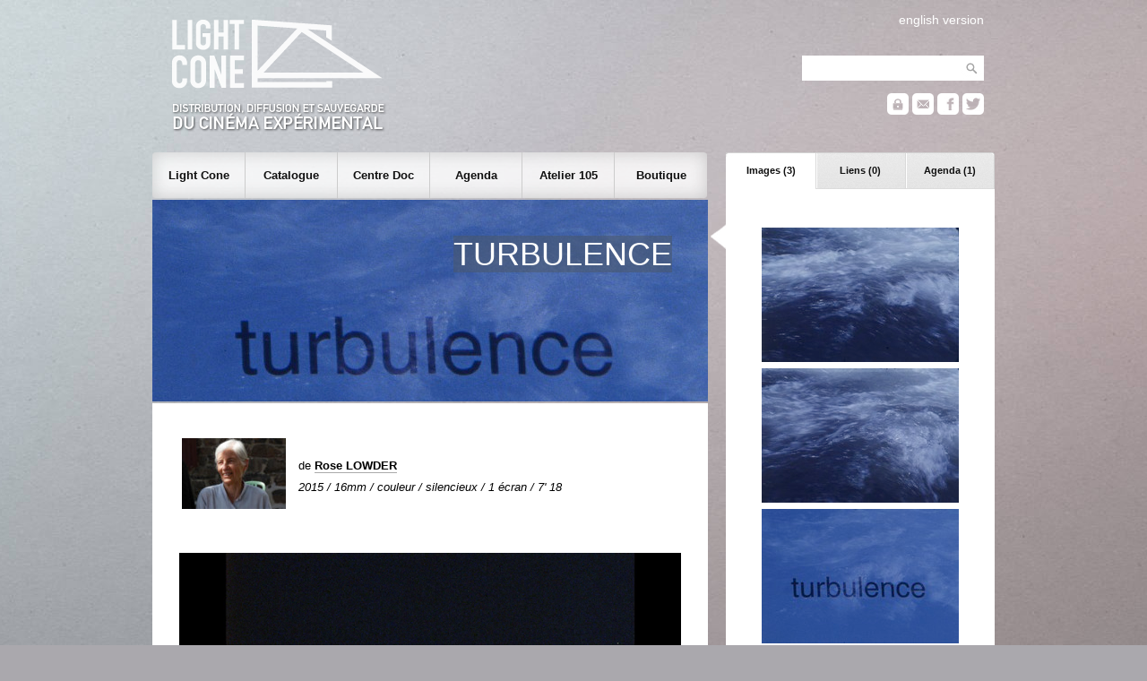

--- FILE ---
content_type: text/html; charset=UTF-8
request_url: https://lightcone.org/fr/film-11611-turbulence
body_size: 5708
content:
<!DOCTYPE html>
<html>
    <head>
        <meta charset="utf-8">
        <title>Light Cone - TURBULENCE</title>
        <link rel="stylesheet" type="text/css" href="https://lightcone.org/publicv2/skin/classic/css/main.css">
        <script type="text/javascript" src="https://lightcone.org/lib/jquery/jquery-3.3.1.min.js"></script>
        <script type="text/javascript" src="https://lightcone.org/publicv2/javascript/updateAnnexe.js"></script>
        <script language="Javascript">
            function getFlashObject(movieName) {
                if (window.document[movieName]) {
                    return window.document[movieName];
                }
                if (navigator.appName.indexOf("Microsoft Internet") == -1) {
                    if (document.embeds && document.embeds[movieName])
                        return document.embeds[movieName];
                } else {
                    return document.getElementById(movieName);
                }
            }
            function play(index) {
                var flash = getFlashObject("monFlash");
                flash.SetVariable("player:jsPlay", index);
            }
            function pause() {
                var flash = getFlashObject("monFlash");
                flash.SetVariable("player:jsPause", "");
            }
            function stop() {
                var flash = getFlashObject("monFlash");
                flash.SetVariable("player:jsStop", "");
            }
            function next() {
                var flash = getFlashObject("monFlash");
                flash.SetVariable("player:jsNext", "");
            }
            function previous() {
                var flash = getFlashObject("monFlash");
                flash.SetVariable("player:jsPrevious", "");
            }
            function mute() {
                var flash = getFlashObject("monFlash");
                flash.SetVariable("player:jsVolume", "0");
            }
            function volume(n) {
                var flash = getFlashObject("monFlash");
                flash.SetVariable("player:jsVolume", n);
            }

            function getXhr(){
                var xhr = null;
                if(window.XMLHttpRequest) // Firefox et autres
                   xhr = new XMLHttpRequest();
                else if(window.ActiveXObject){ // Internet Explorer
                   try {
                        xhr = new ActiveXObject("Msxml2.XMLHTTP");
                    } catch (e) {
                        xhr = new ActiveXObject("Microsoft.XMLHTTP");
                    }
                }
                else { // XMLHttpRequest non supporté par le navigateur
                   alert("Votre navigateur ne supporte pas les objets XMLHTTPRequest");
                   xhr = false;
                }
                return xhr
            }

            function ajax_copie(){
                var xhr = getXhr()
                xhr.onreadystatechange = function(){
                    // On ne fait quelque chose que si on a tout reçu et que le serveur est ok
                    if(xhr.readyState == 4 && xhr.status == 200){
                        var affich_list=xhr.responseText;
                        obj = document.getElementById('afficher_contenu_panier');
                        obj.innerHTML = affich_list;
                    }
                    else{

                    }
                }
                xhr.open('POST','https://lightcone.org/publicv2/boutique/ajouter_article.php',true);
                        xhr.setRequestHeader('Content-Type', 'application/x-www-form-urlencoded');
                // data="type=o&id=6612&nb=1";
                data="type=o&id=46&nb=1";
                xhr.send(data);
            }

            function ajouter_copie(){

                ajax_copie();
            // nb_article = document.getElementById('quantite').value;

            // if (nb_article>0  && isNumeric(nb_article)){

                // document.getElementById('tr_quantite').style.display='none';
                // if(navigator.appName == "Microsoft Internet Explorer"){
                //     document.getElementById('ajout_ok_tr').style.display='inline';
                // }
                // else{
                //     document.getElementById('ajout_ok_tr').style.display='table-row';
                // }
                // document.getElementById('ajout_ok_div').innerHTML= '<font color=\"yellowgreen\">'+nb_article+'&nbsp;article(s)&nbsp;ajouté(s)</font>';
                // ajax_article(nb_article);
            // }
            // else{
            //     alert("Veuillez selectionner un nombre d'article !");
            // }
        }
        </script>
        <link rel="apple-touch-icon" sizes="180x180" href="../static/favicon/apple-touch-icon.png">
<link rel="icon" type="image/png" sizes="32x32" href="../static/favicon/favicon-32x32.png">
<link rel="icon" type="image/png" sizes="16x16" href="../static/favicon/favicon-16x16.png">
<link rel="manifest" href="../static/favicon/site.webmanifest">
<link rel="mask-icon" href="../static/favicon/safari-pinned-tab.svg" color="#5bbad5">
<meta name="msapplication-TileColor" content="#2b5797">
<meta name="theme-color" content="#ffffff">
    </head>
    <body>
        <script type="text/javascript">

  var _gaq = _gaq || [];
  _gaq.push(['_setAccount', 'UA-2198750-1']);
  _gaq.push(['_setDomainName', 'lightcone.org']);
  _gaq.push(['_trackPageview']);

  (function() {
    var ga = document.createElement('script'); ga.type = 'text/javascript'; ga.async = true;
    ga.src = ('https:' == document.location.protocol ? 'https://ssl' : 'http://www') + '.google-analytics.com/ga.js';
    var s = document.getElementsByTagName('script')[0]; s.parentNode.insertBefore(ga, s);
  })();

</script><div id="header">
    <div id="header_search">
        <div id="header_translation">
                            <a href="/en/film-11611-turbulence">english version</a>        </div>
        <form style="padding-bottom: 12px;" name="recherche_catalogue" method="post" action="https://lightcone.org/fr/catalogue">
            <input type="hidden" name="recherche_catalogue_type" value="saut">
            <input type="text" name="recherche_catalogue_critere_global" value="" maxlength="50"><input type="submit" class="header_searchButton" value="">
        </form>
                <a href="https://lightcone.org/connect" title="espace personnel"><div id="header_login"></div></a>
        <a href="https://lightcone.org/fr/liste-de-diffusion" title="newsletter"><div id="header_mailing"></div></a>
        <a href="https://www.facebook.com/LIGHT-CONE-240397380217" target="blank" title="facebook"><div id="header_facebook"></div></a>
        <a href="https://twitter.com/Light_Cone" target="blank" title="twitter"><div id="header_twitter"></div></a>
    </div>
    <a href="https://lightcone.org/fr">
        <div id="header_logo_fr"></div>
    </a>
</div>
        <div id="annexe">
                <ul id="annexeTab">
        <li id="annexeTab1" class="on" onClick="updateAnnexe('annexeTab1','https://lightcone.org/publicv2/catalogue/asynch_film_images.php');">
            Images (3)
        </li>
        <li id="annexeTab2" class="off" onClick="updateAnnexe('annexeTab2','https://lightcone.org/publicv2/catalogue/asynch_film_liens.php');">
            Liens (0)
        </li>
        <li id="annexeTab3" class="off" onClick="updateAnnexe('annexeTab3','https://lightcone.org/publicv2/catalogue/asynch_film_projections.php');">
            Agenda (1)
        </li>
    </ul>
    <div id="annexeContent">
        <table style="width: 100%;">
            <tr>
            <td style="text-align: center;">
                <img src="../../media/miniatures220x150/21095.jpg">
                            </td>
        </tr>
                <tr>
            <td style="text-align: center;">
                <img src="../../media/miniatures220x150/21096.jpg">
                            </td>
        </tr>
                <tr>
            <td style="text-align: center;">
                <img src="../../media/miniatures220x150/21097.jpg">
                            </td>
        </tr>
        </table>    </div>
            </div>
        <script>
    $(document).ready(function(){

        var height_lightcone = $("#subnav_lightcone").outerHeight();
        var height_catalogue = $("#subnav_catalogue").outerHeight();
        var height_documentation = $("#subnav_documentation").outerHeight();
        var height_agenda = $("#subnav_agenda").outerHeight();
        var height_residence = $("#subnav_residence").outerHeight();
        var height_boutique = $("#subnav_boutique").outerHeight();

        $("#nav_lightcone").click(function(){
            if($("#subnav").hasClass('empty')){
                $("#subnav").css('height', height_lightcone+'px');
                $("#subnav").html($('#subnav_lightcone').html());
                $('#subnav').css('opacity', 0);
                $("#subnav").slideDown('fast');
                $("#bandeau").slideUp('fast');
                $("#subnav").fadeTo(350, 1.00);
            }
            else if(!$("#subnav").hasClass('lightcone')){
                $("#subnav").fadeTo(300, 0.01, function () {
                    $("#subnav").animate({height:height_lightcone+'px'}, 80, function() {
                        $("#subnav").html($('#subnav_lightcone').html());
                        $("#subnav").fadeTo(350, 1.00);
                    });
                });
            }
            $("#subnav_close").removeClass();
            $("#subnav").removeClass();
            $("#subnav").addClass('lightcone');
        });

        $("#nav_catalogue").click(function(){
            if($("#subnav").hasClass('empty')){
                $("#subnav").css('height', height_catalogue+'px');
                $("#subnav").html($('#subnav_catalogue').html());
                $('#subnav').css('opacity', 0);
                $("#subnav").slideDown('fast');
                $("#bandeau").slideUp('fast');
                $("#subnav").fadeTo(350, 1.00);
            }
            else if(!$("#subnav").hasClass('catalogue')){
                $("#subnav").fadeTo(300, 0.01, function () {
                    $("#subnav").animate({height:height_catalogue+'px'}, 80, function() {
                        $("#subnav").html($('#subnav_catalogue').html());
                        $("#subnav").fadeTo(350, 1.00);
                    });
                });
            }
            $("#subnav_close").removeClass();
            $("#subnav").removeClass();
            $("#subnav").addClass('catalogue');
        });

        $("#nav_documentation").click(function(){
            if($("#subnav").hasClass('empty')){
                $("#subnav").css('height', height_documentation+'px');
                $("#subnav").html($('#subnav_documentation').html());
                $('#subnav').css('opacity', 0);
                $("#subnav").slideDown('fast');
                $("#bandeau").slideUp('fast');
                $("#subnav").fadeTo(350, 1.00);
            }
            else if(!$("#subnav").hasClass('documentation')){
                $("#subnav").fadeTo(300, 0.01, function () {
                    $("#subnav").animate({height:height_documentation+'px'}, 80, function() {
                        $("#subnav").html($('#subnav_documentation').html());
                        $("#subnav").fadeTo(350, 1.00);
                    });
                });
            }
            $("#subnav_close").removeClass();
            $("#subnav").removeClass();
            $("#subnav").addClass('documentation');
        });

        $("#nav_agenda").click(function(){
            if($("#subnav").hasClass('empty')){
                $("#subnav").css('height', height_agenda+'px');
                $("#subnav").html($('#subnav_agenda').html());
                $('#subnav').css('opacity', 0);
                $("#subnav").slideDown('fast');
                $("#bandeau").slideUp('fast');
                $("#subnav").fadeTo(350, 1.00);
            }
            else if(!$("#subnav").hasClass('agenda')){
                $("#subnav").fadeTo(250, 0.01, function () {
                    $("#subnav").animate({height:height_agenda+'px'}, 80, function() {
                        $("#subnav").html($('#subnav_agenda').html());
                        $("#subnav").fadeTo(350, 1.00);
                    });
                });
            }
            $("#subnav_close").removeClass();
            $("#subnav").removeClass();
            $("#subnav").addClass('agenda');
        });

        $("#nav_residence").click(function(){
            if($("#subnav").hasClass('empty')){
                $("#subnav").css('height', height_residence+'px');
                $("#subnav").html($('#subnav_residence').html());
                $('#subnav').css('opacity', 0);
                $("#subnav").slideDown('fast');
                $("#bandeau").slideUp('fast');
                $("#subnav").fadeTo(350, 1.00);
            }
            else if(!$("#subnav").hasClass('residence')){
                $("#subnav").fadeTo(250, 0.01, function () {
                    $("#subnav").animate({height:height_residence+'px'}, 80, function() {
                        $("#subnav").html($('#subnav_residence').html());
                        $("#subnav").fadeTo(350, 1.00);
                    });
                });
            }
            $("#subnav_close").removeClass();
            $("#subnav").removeClass();
            $("#subnav").addClass('residence');
        });

        $("#nav_boutique").click(function(){
            if($("#subnav").hasClass('empty')){
                $("#subnav").css('height', height_boutique+'px');
                $("#subnav").html($('#subnav_boutique').html());
                $('#subnav').css('opacity', 0);
                $("#subnav").slideDown('fast');
                $("#bandeau").slideUp('fast');
                $("#subnav").fadeTo(350, 1.00);
            }
            else if(!$("#subnav").hasClass('boutique')){
                $("#subnav").fadeTo(300, 0.01, function () {
                    $("#subnav").animate({height:height_boutique+'px'}, 80, function() {
                        $("#subnav").html($('#subnav_boutique').html());
                        $("#subnav").fadeTo(350, 1.00);
                    });
                });
            }
            $("#subnav_close").removeClass();
            $("#subnav").removeClass();
            $("#subnav").addClass('boutique');
        });

        $("#subnav_close").click(function(){
            $('#subnav_close').addClass('subnav_close_hidden');
            $("#subnav").fadeTo(200, 0.01, function () {
                $("#bandeau").slideDown('fast');
                $("#subnav").slideUp('fast');
                $("#subnav").removeClass();
                $("#subnav").addClass('empty');
                $('#subnav').css('opacity', 0);
            });
        });

    });
</script>
<div id="nav">
    <div id="mainnav">
        <ul>
            <li>
                <span id="nav_lightcone">
                    Light Cone
                </span>
            </li>
            <li>
                <span id="nav_catalogue">
                    Catalogue
                 </span>
            </li>
            <li>
                <span id="nav_documentation">
                    Centre Doc                 </span>
            </li>
            <li>
                <span id="nav_agenda">
                    Agenda
                 </span>
            </li>
            <li>
                <span id="nav_residence">
                    Atelier 105
                 </span>
            </li>
            <li>
                <span id="nav_boutique">
                    Boutique
                </span>
            </li>
        </ul>
    </div>
    <div style="background-image: url('https://lightcone.org/publicv2/skin/classic/image/background-subnav.png');">
        <div id="subnav_close" class="subnav_close_hidden"></div>
        <div id="subnav" class="empty"></div>
    </div>
    <div id="subnav_lightcone" class="subnav_hidden">
        <h1>Light Cone</h1>
        <hr>
        tel +33 (0)1 46 59 01 53
        <ul>
            <li>
                <a href="https://lightcone.org/fr/a-propos-de-light-cone">
                    À propos de Light Cone                </a>
            </li>
            <!--<li>
                            </li>-->
            <li>
                <a href="https://lightcone.org/fr/informations-pratiques">
                    Informations pratiques                </a>
            </li>
            <li>
                <a href="https://lightcone.org/fr/partenaires">
                    Partenaires                </a>
            </li>
            <li>
                <a href="https://lightcone.org/fr/liens">
                    Liens                </a>
            </li>
        </ul>
    </div>
    <div id="subnav_catalogue" class="subnav_hidden">
        <h1>Catalogue</h1>
        <hr>
        <ul>
                        <li>
                <a href="https://lightcone.org/fr/cineastes-en-distribution">
                    Cinéastes en distribution                </a>
            </li>
            <li>
                <a href="https://lightcone.org/fr/nouveaux-depots">
                    Nouveaux dépôts                </a>
            <li>
                <a href="https://lightcone.org/fr/recherche-avancee">
                    Recherche avancée                </a>
            </li>
            <li>
                <a href="https://lightcone.org/fr/edition-papier">
                    Édition papier                </a>
            </li>
            <li>
                <a href="https://lightcone.org/fr/nouvelles-videos-en-ligne">
                    Nouvelles vidéos en ligne                </a>
            </li>
            <!--
            <li>
                <a href="https://lightcone.org/fr/comment-deposer-un-film">
                    Comment déposer un film ?                </a>
            </li>
            -->
        </ul>
    </div>
    <div id="subnav_documentation" class="subnav_hidden">
        <h1>Documentation</h1>
        <hr><!--
        <div class="subnav_special">
            <img src="../image/documenter/bibliotheque.jpg" class="illustration">
            <h2>Centre de documentation</h2>
            <p>
                Consacré au cinéma expérimental et aux films d'artistes, le Centre de documentation
                Light Cone/Afea est ouvert aux étudiants, aux chercheurs, aux enseignants, aux
                artistes et aux responsables culturels qui mènent un travail de diffusion ou de
                recherche dans le champ de la création artistique.
                <a href="">lire plus</a>
            </p>
        </div>-->
        <ul>
            <li>
                <a href="https://lightcone.org/fr/centre-de-documentation">
                    Centre de documentation                </a>
            </li>
            <li>
                <a href="https://lightcone.org/fr/conditions-d-acces">
                    Conditions d'accès                </a>
            </li>
            <li>
                <a href="https://lightcone.org/fr/centre-en-ligne">
                    Documentation en ligne                </a>
            </li>
        </ul>


         <!-- AGENDA -->



    </div>
    <div id="subnav_agenda" class="subnav_hidden">
        <h1>Agenda</h1>
        <hr>
                <ul>

                            <li>
                    <a href="https://lightcone.org/fr/news-941-visions-archipeliques-films-experimentaux-suedois-1954-1991">
                        Scratch Projection : &laquo;&nbsp;VISIONS ARCHIPÉLIQUES : FILMS EXPÉRIMENTAUX SUÉDOIS, 1954-1991&nbsp;&raquo;                    </a>
                </li>
                            <li>
                <a href="https://lightcone.org/fr/agenda">
                    Toutes les projections ce mois-ci                </a>
            </li>
            <li>
                <b>&nbsp;Archives :</b>
                <a href="https://lightcone.org/fr/scratch-archives-projection-2026">
                    Scratch Projection                </a>
                 |
                <a href="https://lightcone.org/fr/scratch-archives-collection-2026">
                    Scratch Collection                </a>
                 |
                <a href="https://lightcone.org/fr/scratch-archives-expanded-2026">
                    Scratch Expanded                </a>
                 |
                <a href="https://lightcone.org/fr/scratch-archives-focus-2026">
                    Scratch Focus                </a>
                  |
                <a href="https://lightcone.org/fr/scratch-archives-dialogues-2026">
                    Scratch Dialogues                  |
                <a href="https://lightcone.org/fr/scratch-archives-40ans-2026">
                    40 ans de Light Cone                   
                </a>                   
            </li>
            
<!-- Séances Spéciales / LE BAL / Evènements LC Editions -->
            
            <li>

                
                <b></b>
                <a href="https://lightcone.org/fr/bal-archives-2023">
                    Light Cone / Le BAL                </a>
                 | 
                <a href="https://lightcone.org/fr/scratch-archives-special-2026">
                    Séances spéciales                 | 
                <a href="https://lightcone.org/fr/scratch-archives-editions-2026">
                    Evènements LC Editions                    
                </a>
            </li>
                </li>
            
            
            <li>
                <a href="https://lightcone.org/fr/liste-de-diffusion">
                    Liste de diffusion                </a>
            </li>
        </ul>
    </div>
    <div id="subnav_residence" class="subnav_hidden">
        <h1>Atelier 105</h1>
        <hr>
        Résidence de post-production vidéo        <ul>
            <li>
                <a href="https://lightcone.org/fr/atelier105">
                    Présentation du dispositif                </a>
            </li>
            <li>
                <a href="https://lightcone.org/fr/residences-modalites">
                    Modalités de participation                </a>
            </li>
            <li>
                <a href="https://lightcone.org/fr/residences-actualites">
                    Cinéastes en résidence                </a>
            </li>
            <li>
                <a href="https://lightcone.org/fr/residences-laureats">
                    Lauréats                </a>
            </li>
            <li>
                <a href="https://lightcone.org/fr/residences-films">
                    Catalogue Atelier 105                </a>
            </li>
        </ul>
    </div>
    <div id="subnav_boutique" class="subnav_hidden">
        <h1>Boutique</h1>
        <hr>
        <ul>
            <li>
                <a href="https://lightcone.org/fr/boutique">
                    Boutique en ligne                </a>
            </li>
            <li>
                <a href="https://lightcone.org/fr/editions-videos">
                    Éditions vidéos                </a>
            </li>
            <li>
                <a href="https://lightcone.org/fr/editions-ouvrages">
                    Éditions d'ouvrages                </a>
            </li>
            <li>
                <a href="https://lightcone.org/fr/editions">
                    Éditions Light Cone                </a>
            </li>
        </ul>
    </div>
</div>
        <div id="bandeau" style="background: url('https://lightcone.org/media/bandeaux/4128.jpg'); height: 165px;">
    <h1>TURBULENCE</h1></div>
        <div id="main">
                        <table class="catalogue">
                <tr>
                                                <td class="catalogue_miniature">
                                <img src="https://lightcone.org/media/miniatures116x79/45332.jpg" border="0">
                            </td>
                                                    <td class="catalogue_data">
                             de                             <a href="https://lightcone.org/fr/cineaste-199-rose-lowder">Rose LOWDER</a>
                                                        <br>
                            <i>2015 / 16mm / couleur / silencieux / 1 écran / 7' 18</i>
                        </td>
                                        </tr>
            </table>
            <br>
                                <br>
                    <video controls src="https://lightconemedia.org/media/14/9935.mp4" style="width: 100%;"></video>
                    <br>
                    <br>
                    <p>Turbulence fut filmé à Alet les Bains, cité médiévale dans l’Aude, doté d’un microclimat doux et reposant. Au milieu de la paisible ville, connue pour ses eaux thermales, on voit une petite cascade dans la rivière Aude dont les images et le titre du film se référent à l’état actuel du monde.</p>                <h2>
                    1 COPIE EN DISTRIBUTION                </h2>
                                    <br>
                    <table class="copie" style="width: 80%;">
                                                <tr>
                            <th>
                                format de distribution                            </th>
                            <td>
                                16mm                            </td>
                        </tr>
                                                    <tr>
                                <th>
                                    cadre de projection                                </th>
                                <td>
                                    1,37 (simple écran)                                </td>
                            </tr>
                                                        <tr>
                                <th>
                                    vitesse de projection                                </th>
                                <td>
                                    24 ips                                </td>
                            </tr>
                                                        <tr>
                                <th>
                                    son                                </th>
                                <td>
                                    silencieux                                </td>
                            </tr>
                                                    <tr>
                            <th>
                                prix de location                            </th>
                            <td>
                                41,00 &euro;                            </td>
                        </tr>
                                            </table>
                            </div>
        <div id="footer">
    <div class="footer_sub">
        <ul>
            <li class="footer_header">Light Cone</li>
            <li>
                <a href="https://lightcone.org/fr/a-propos-de-light-cone">
                    à propos                </a>
            </li>
            <li>
                <a href="https://lightcone.org/fr/informations-pratiques">
                    info pratiques                </a>
            </li>
            <li>
                <a href="https://lightcone.org/fr/boutique">
                    boutique
                </a>
            </li>
            <li>
                <a href="https://lightcone.org/fr/mentions-legales">
                    mentions légales                </a>
            </li>
        </ul>
    </div>
    <div class="footer_sub">
        <ul>
            <li class="footer_header">Cinéaste</li>
            <li>
                <a href="https://lightcone.org/fr/comment-deposer-un-film">
                    déposer un film                </a>
            </li>
            <li>
                <a href="https://lightcone.org/fr/conditions-generales-de-distribution">
                    conditions générales                </a>
            </li>
            <li>
                <a href="https://lightcone.org/connect">
                    espace cinéaste                </a>
            </li>
            <li>
                <a href="https://lightcone.org/fr/news-636-services-artistiques-et-techniques">
                    services                </a>
            </li>
            <li>
                <a href="https://lightcone.org/fr/appel-aux-cineastes">
                    appel aux cinéastes                </a>
            </li>
        </ul>
    </div>
    <div class="footer_sub">
        <ul>
            <li class="footer_header">Programmateur</li>
            <li>
                <a href="https://lightcone.org/fr/comment-louer-un-film">
                    location d'un film                </a>
            </li>
            <li>
                <a href="https://lightcone.org/fr/comment-projeter-un-film">
                    projection d'un film                </a>
            </li>
            <li>
                <a href="https://lightcone.org/fr/prestations-techniques-16mm">
                    prestations techniques                </a>
            </li>
        </ul>
    </div>
    <div class="footer_sub">
        <ul>
            <li class="footer_header">Public</li>
            <li>
                <a href="https://lightcone.org/fr/agenda">
                    agenda
                </a>
            </li>
            <li>
                <a href="https://lightcone.org/fr/liste-de-diffusion">
                    newsletter
                </a>
            </li>
            <li>
                <a href="https://www.facebook.com/LIGHT-CONE-240397380217" target="blank">
                    facebook
                </a>
            </li>
            <li>
                <a href="https://twitter.com/Light_Cone" target="blank">
                    twitter
                </a>
            </li>
        </ul>
    </div>
</div>
        <script>
            function updateStar(personne_id, film_id){
                $.ajax({
                    url: "../publicv2/catalogue/asynch_film_star.php",
                    method: "POST",
                    contentType: "application/x-www-form-urlencoded;charset=utf-8",
                    beforeSend: function(jqXHR) {
                        jqXHR.overrideMimeType("text/html;charset=utf-8");
                    },
                    data: {
                        personne_id : personne_id,
                        film_id : film_id
                    }
                })
                .done(function(result){
                    $( "#starContainer" ).html(result);
                });
            }
        </script>
    </body>
</html>
